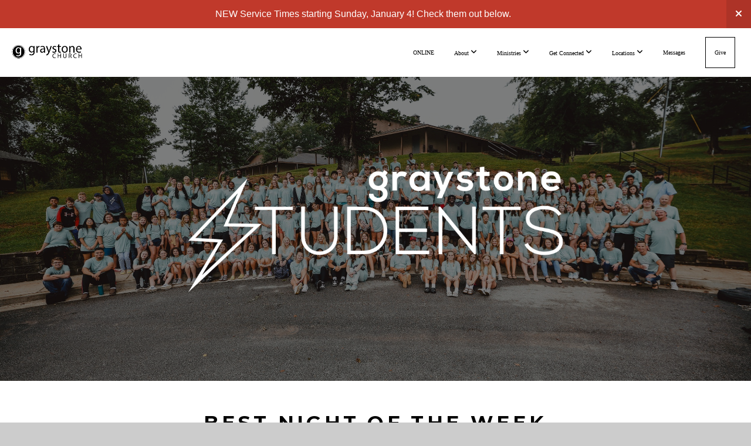

--- FILE ---
content_type: text/html; charset=UTF-8
request_url: https://www.graystonechurch.com/graystonestudents
body_size: 13687
content:
<!DOCTYPE html>
<html class="wf-loading">
	<head>
		<meta http-equiv="Content-Type" content="text/html; charset=utf-8" />
		<style type='text/css'>@font-face {
	font-family: 'MYRIADPRO-REGULAR';
	font-weight: 400;
	src: url('https://storage2.snappages.site/J7ZPD2/assets/files/MYRIADPRO-REGULAR.OTF');
}

</style><meta name="viewport" content="width=device-width, initial-scale=1.0" />
<meta name="provider" content="snappages" />
<meta http-equiv="X-UA-Compatible" content="IE=Edge"/>
    <meta name="keywords" content="Graystone Students" />
    <meta name="description" content="Graystone Students on Wednesdays and Sundays are really the best nights of the week! " />
<link rel="shortcut icon" href="https://storage2.snappages.site/J7ZPD2/assets/favicon.png">
<link rel="canonical" href="https://www.graystonechurch.com/graystonestudents" />
<title>Graystone Students | Graystone Church</title>
    <script defer src="https://ajax.googleapis.com/ajax/libs/jquery/2.1.3/jquery.min.js"></script>
<script>
	var wid=21538, pid=233546, ptype='basic', tid=25544, custom_fonts = "Lato:100,100italic,300,300italic,regular,italic,700,700italic,900,900italic|Montserrat:100,200,300,regular,500,600,700,800,900&display=swap";var page_type="page", render_url="https://site.snappages.site";</script>
<link href="https://assets2.snappages.site/global/styles/website.min.css?v=1769112211" type="text/css" rel="stylesheet" /><script defer src="https://assets2.snappages.site/global/assets/js/website.min.js?v=1769112211" type="text/javascript"></script><link class="core-style" href="https://storage2.snappages.site/J7ZPD2/assets/themes/25544/style1764691344.css" type="text/css" rel="stylesheet" />
<link href="https://site.snappages.site/assets/icons/fontawesome/webfonts/fa-brands-400.woff2" rel="preload" as="font" type="font/woff2" crossorigin="anonymous"/>
<link href="https://site.snappages.site/assets/icons/fontawesome/webfonts/fa-regular-400.woff2" rel="preload" as="font" type="font/woff2" crossorigin="anonymous"/>
<link href="https://site.snappages.site/assets/icons/fontawesome/webfonts/fa-solid-900.woff2" rel="preload" as="font" type="font/woff2" crossorigin="anonymous"/>
<link href="https://site.snappages.site/assets/icons/fontawesome/css/all.min.css" rel="stylesheet"/>
<link href="https://site.snappages.site/assets/icons/fontawesome/css/all.min.css" rel="stylesheet"/>
<noscript><link href="https://site.snappages.site/assets/icons/fontawesome/css/all.min.css" rel="stylesheet" as="style"/></noscript>
<link href="https://site.snappages.site/assets/icons/fontawesome/css/v4-shims.min.css" rel="preload" as="style" onload="this.rel='stylesheet'"/>
<noscript><link href="https://site.snappages.site/assets/icons/fontawesome/css/v4-shims.min.css" rel="stylesheet" as="style"/></noscript>
<link href="https://assets2.snappages.site/global/assets/icons/pixeden/css/pe-icon-7-stroke.min.css" rel="preload" as="style" onload="this.rel='stylesheet'"/>
<noscript><link href="https://assets2.snappages.site/global/assets/icons/pixeden/css/pe-icon-7-stroke.min.css" rel="stylesheet" as="style"/></noscript>
<link href="https://assets2.snappages.site/global/assets/icons/typicons/typicons.min.css" rel="preload" as="style" onload="this.rel='stylesheet'"/>
<noscript><link href="https://assets2.snappages.site/global/assets/icons/typicons/typicons.min.css" rel="preload" as="stylesheet"/></noscript>
<link href="https://use.typekit.net/hqk1yln.css" rel="stylesheet" />

<!-- Global site tag (gtag.js) - Google Analytics -->
<script async src="https://www.googletagmanager.com/gtag/js?id=G-F7STG7VPZ5"></script>
<script>
window.dataLayer = window.dataLayer || [];
function gtag(){dataLayer.push(arguments);}
gtag('js', new Date());
gtag('config', 'G-F7STG7VPZ5');
</script>
<script type="text/javascript">
(function(c,l,a,r,i,t,y){
c[a]=c[a]||function(){(c[a].q=c[a].q||[]).push(arguments)};
t=l.createElement(r);t.async=1;t.src="https://www.clarity.ms/tag/"+i;
y=l.getElementsByTagName(r)[0];y.parentNode.insertBefore(t,y);
})(window, document, "clarity", "script", "64pybnucdl");
</script>
<svg xmlns="https://www.w3.org/2000/svg" style="display:none;">
    <symbol id="sp-icon-amazon" viewBox="0 0 50 50">
        <g fill-rule="nonzero">
          <path id="Shape" d="M0.0909090909,38.8 C0.242409091,38.53335 0.484818182,38.51665 0.818181818,38.75 C8.39390909,43.58335 16.6363636,46 25.5454545,46 C31.4848182,46 37.3484545,44.78335 43.1363636,42.35 C43.2878636,42.28335 43.5075455,42.18335 43.7954545,42.05 C44.0833182,41.91665 44.2878636,41.81665 44.4090909,41.75 C44.8636364,41.55 45.2196818,41.65 45.4772727,42.05 C45.7348182,42.45 45.6515,42.81665 45.2272727,43.15 C44.6818182,43.58335 43.9848182,44.08335 43.1363636,44.65 C40.5302727,46.35 37.6211818,47.66665 34.4090909,48.6 C31.1969545,49.53335 28.0605909,50 25,50 C20.2727273,50 15.803,49.09165 11.5909091,47.275 C7.37877273,45.45835 3.60604545,42.9 0.272727273,39.6 C0.0909090909,39.43335 0,39.26665 0,39.1 C0,39 0.0302727273,38.9 0.0909090909,38.8 Z M13.7727273,24.55 C13.7727273,22.25 14.2878636,20.28335 15.3181818,18.65 C16.3484545,17.01665 17.7575455,15.78335 19.5454545,14.95 C21.1818182,14.18335 23.1969545,13.63335 25.5909091,13.3 C26.4090909,13.2 27.7424091,13.06665 29.5909091,12.9 L29.5909091,12.05 C29.5909091,9.91665 29.3787727,8.48335 28.9545455,7.75 C28.3181818,6.75 27.3181818,6.25 25.9545455,6.25 L25.5909091,6.25 C24.5909091,6.35 23.7272727,6.7 23,7.3 C22.2727273,7.9 21.803,8.73335 21.5909091,9.8 C21.4696818,10.46665 21.1666364,10.85 20.6818182,10.95 L15.4545455,10.25 C14.9393636,10.11665 14.6818182,9.81665 14.6818182,9.35 C14.6818182,9.25 14.6969545,9.13335 14.7272727,9 C15.2424091,6.03335 16.5075455,3.83335 18.5227273,2.4 C20.5378636,0.96665 22.8939091,0.16665 25.5909091,0 L26.7272727,0 C30.1818182,0 32.8787727,0.98335 34.8181818,2.95 C35.1223778,3.2848521 35.4034595,3.64418094 35.6590909,4.025 C35.9166364,4.40835 36.1211818,4.75 36.2727273,5.05 C36.4242273,5.35 36.5605909,5.78335 36.6818182,6.35 C36.803,6.91665 36.8939091,7.30835 36.9545455,7.525 C37.0151364,7.74165 37.0605909,8.20835 37.0909091,8.925 C37.1211818,9.64165 37.1363636,10.06665 37.1363636,10.2 L37.1363636,22.3 C37.1363636,23.16665 37.25,23.95835 37.4772727,24.675 C37.7045455,25.39165 37.9242273,25.90835 38.1363636,26.225 C38.3484545,26.54165 38.6969545,27.05 39.1818182,27.75 C39.3636364,28.05 39.4545455,28.31665 39.4545455,28.55 C39.4545455,28.81665 39.3333182,29.05 39.0909091,29.25 C36.5757273,31.65 35.2120909,32.95 35,33.15 C34.6363636,33.45 34.1969545,33.48335 33.6818182,33.25 C33.2575455,32.85 32.8863636,32.46665 32.5681818,32.1 C32.25,31.73335 32.0227273,31.46665 31.8863636,31.3 C31.75,31.13335 31.5302727,30.80835 31.2272727,30.325 C30.9242273,29.84165 30.7120909,29.51665 30.5909091,29.35 C28.8939091,31.38335 27.2272727,32.65 25.5909091,33.15 C24.5605909,33.48335 23.2878636,33.65 21.7727273,33.65 C19.4393636,33.65 17.5227273,32.85835 16.0227273,31.275 C14.5227273,29.69165 13.7727273,27.45 13.7727273,24.55 Z M21.5909091,23.55 C21.5909091,24.85 21.8863636,25.89165 22.4772727,26.675 C23.0681818,27.45835 23.8636364,27.85 24.8636364,27.85 C24.9545455,27.85 25.0833182,27.83335 25.25,27.8 C25.4166364,27.76665 25.5302727,27.75 25.5909091,27.75 C26.8636364,27.38335 27.8484545,26.48335 28.5454545,25.05 C28.8787727,24.41665 29.1287727,23.725 29.2954545,22.975 C29.4620909,22.225 29.553,21.61665 29.5681818,21.15 C29.5833182,20.68335 29.5909091,19.91665 29.5909091,18.85 L29.5909091,17.6 C27.8333182,17.6 26.5,17.73335 25.5909091,18 C22.9242273,18.83335 21.5909091,20.68335 21.5909091,23.55 Z M40.6818182,39.65 C40.7424091,39.51665 40.8333182,39.38335 40.9545455,39.25 C41.7120909,38.68335 42.4393636,38.3 43.1363636,38.1 C44.2878636,37.76665 45.4090909,37.58335 46.5,37.55 C46.803,37.51665 47.0909091,37.53335 47.3636364,37.6 C48.7272727,37.73335 49.5454545,37.98335 49.8181818,38.35 C49.9393636,38.55 50,38.85 50,39.25 L50,39.6 C50,40.76665 49.7120909,42.14165 49.1363636,43.725 C48.5605909,45.30835 47.7575455,46.58335 46.7272727,47.55 C46.5757273,47.68335 46.4393636,47.75 46.3181818,47.75 C46.2575455,47.75 46.1969545,47.73335 46.1363636,47.7 C45.9545455,47.6 45.9090909,47.41665 46,47.15 C47.1211818,44.25 47.6818182,42.23335 47.6818182,41.1 C47.6818182,40.73335 47.6211818,40.46665 47.5,40.3 C47.1969545,39.9 46.3484545,39.7 44.9545455,39.7 C44.4393636,39.7 43.8333182,39.73335 43.1363636,39.8 C42.3787727,39.9 41.6818182,40 41.0454545,40.1 C40.8636364,40.1 40.7424091,40.06665 40.6818182,40 C40.6211818,39.93335 40.6060455,39.86665 40.6363636,39.8 C40.6363636,39.76665 40.6515,39.71665 40.6818182,39.65 Z"/>
        </g>
    </symbol>
    <symbol id="sp-icon-roku" viewBox="0 0 50 50">
        <g>
          <path id="Combined-Shape" d="M8,0 L42,0 C46.418278,-8.11624501e-16 50,3.581722 50,8 L50,42 C50,46.418278 46.418278,50 42,50 L8,50 C3.581722,50 5.41083001e-16,46.418278 0,42 L0,8 C-5.41083001e-16,3.581722 3.581722,8.11624501e-16 8,0 Z M9.94591393,22.6758056 C9.94591393,23.9554559 8.93797503,25.0040346 7.705466,25.0040346 L6.5944023,25.0040346 L6.5944023,20.3268077 L7.705466,20.3268077 C8.93797503,20.3268077 9.94591393,21.3746529 9.94591393,22.6758056 Z M15,32 L11.1980679,26.5137477 C12.6117075,25.6540149 13.5405811,24.2489259 13.5405811,22.6758056 C13.5405811,20.0964239 11.1176341,18 8.14917631,18 L3,18 L3,31.9899135 L6.5944023,31.9899135 L6.5944023,27.3332264 L7.6834372,27.3332264 L10.9214498,32 L15,32 Z M19.4209982,23.6089545 C20.3760082,23.6089545 21.1686305,24.9005713 21.1686305,26.4995139 C21.1686305,28.098368 20.3760082,29.3917084 19.4209982,29.3917084 C18.4876486,29.3917084 17.6937241,28.0984122 17.6937241,26.4995139 C17.6937241,24.9006155 18.4876486,23.6089545 19.4209982,23.6089545 Z M24.8610089,26.4995139 C24.8610089,23.4472925 22.4211995,21 19.4209982,21 C16.4217953,21 14,23.4472925 14,26.4995139 C14,29.5540333 16.4217953,32 19.4209982,32 C22.4211995,32 24.8610089,29.5540333 24.8610089,26.4995139 Z M33.154894,21.2236663 L29.0835675,25.3681007 L29.0835675,21.2099662 L25.549974,21.2099662 L25.549974,31.7778363 L29.0835675,31.7778363 L29.0835675,27.4910969 L33.3340371,31.7778363 L37.7816639,31.7778363 L32.3803293,26.2779246 L36.8541742,21.7246949 L36.8541742,27.9961029 C36.8541742,30.0783079 38.0840844,31.9999116 41.1813884,31.9999116 C42.6517766,31.9999116 44.001101,31.1508546 44.6569026,30.3826285 L46.24575,31.7777921 L47,31.7777921 L47,21.2236663 L43.4663631,21.2236663 L43.4663631,28.056914 C43.0684459,28.7640196 42.5140009,29.2086122 41.657092,29.2086122 C40.7876817,29.2086122 40.3887661,28.6838515 40.3887661,27.0054037 L40.3887661,21.2236663 L33.154894,21.2236663 Z"/>
        </g>
    </symbol>
    <symbol id="sp-icon-google-play" viewBox="0 0 50 50">
	    <g fill-rule="nonzero">
	      <path id="top" d="M7.60285132,19.9078411 C12.5081466,14.9434827 20.3874745,6.92617108 24.6425662,2.55295316 L27.0855397,0.0509164969 L30.6904277,3.63645621 C32.6802444,5.62627291 34.2953157,7.30040733 34.2953157,7.35947047 C34.2953157,7.55651731 3.60386965,24.6751527 3.2296334,24.6751527 C3.01272912,24.6751527 4.70723014,22.8431772 7.60285132,19.9078411 Z" transform="matrix(1 0 0 -1 0 24.726)"/>
	            <path id="Shape" d="M0.767311609,49.8798639 C0.5901222,49.6828171 0.353869654,49.2693751 0.235234216,48.9735503 C0.0773930754,48.5794566 0.0183299389,41.3498232 0.0183299389,25.6690696 C0.0183299389,0.749517674 -0.0407331976,2.04992501 1.20010183,1.16295963 L1.83044807,0.709802806 L13.9256619,12.8050167 L26.0213849,24.9012488 L22.9088595,28.05298 C21.1950102,29.7866867 15.5804481,35.4796602 10.4394094,40.7194769 C1.61405295,49.6833262 1.06262729,50.2148945 0.767311609,49.8798639 Z" transform="matrix(1 0 0 -1 0 50.66)"/>
	            <path id="Shape" d="M32.1283096,28.868403 L28.287169,25.0272624 L31.5376782,21.7375476 C33.3304481,19.9249203 34.8864562,18.408627 34.9852342,18.3689121 C35.2214868,18.309849 45.0320774,23.6876494 45.5442974,24.1601545 C45.7413442,24.3373439 45.9974542,24.7711525 46.1155804,25.1453887 C46.450611,26.1499712 45.938391,27.0364274 44.5595723,27.8638205 C43.5748473,28.454961 37.3691446,31.9417227 36.3447047,32.4732909 C35.9893075,32.6703378 35.5560081,32.2961015 32.1283096,28.868403 Z" transform="matrix(1 0 0 -1 0 50.884)"/>
	            <path id="bottom" d="M16.1323829,37.9725051 C10.0850305,31.9643585 5.19959267,27.0392057 5.27851324,27.0392057 C5.33757637,27.0392057 5.84979633,27.2953157 6.401222,27.6104888 C7.48472505,28.2016293 28.8783096,39.9419552 31.3406314,41.2815682 C33.9210794,42.660387 34.0198574,42.1680244 30.4541752,45.7535642 C28.7204684,47.4872709 27.2627291,48.9052953 27.203666,48.9052953 C27.1446029,48.885947 22.160387,43.9806517 16.1323829,37.9725051 Z" transform="matrix(1 0 0 -1 0 75.945)"/>
	    </g>
    </symbol>
    <symbol id="sp-icon-apple" viewBox="0 0 50 50">
	    <g fill-rule="nonzero">
	      <path id="Shape" d="M33.9574406,26.5634279 C34.0276124,34.1300976 40.5866722,36.6480651 40.6593407,36.6801167 C40.6038808,36.8576056 39.6113106,40.2683744 37.2037125,43.7914576 C35.1223643,46.8374278 32.9623738,49.8720595 29.5596196,49.9349127 C26.2160702,49.9966052 25.1409344,47.9496797 21.3183084,47.9496797 C17.4968415,47.9496797 16.3023155,49.8721487 13.1372718,49.9966945 C9.85274871,50.1212403 7.35152871,46.7030612 5.25306112,43.668251 C0.964911488,37.4606036 -2.31212183,26.1269374 2.08810657,18.476523 C4.27404374,14.6772963 8.18048359,12.2714647 12.420574,12.2097721 C15.6458924,12.1481688 18.6901193,14.3824933 20.6618852,14.3824933 C22.6324029,14.3824933 26.3318047,11.6955185 30.2209468,12.0901367 C31.8490759,12.1579896 36.4193394,12.748667 39.353895,17.0498265 C39.1174329,17.1966031 33.9007325,20.2374843 33.9574406,26.5634279 M27.6736291,7.98325071 C29.4174035,5.86972218 30.5910653,2.92749548 30.2708784,0 C27.7573538,0.101154388 24.7179418,1.67712725 22.9150518,3.78949514 C21.2993165,5.66009243 19.8842887,8.65410161 20.2660876,11.5236543 C23.0677001,11.7406943 25.9297656,10.0981184 27.6736291,7.98325071"/>
	    </g>
    </symbol>
    <symbol id="sp-icon-windows" viewBox="0 0 50 50">
	    <g fill-rule="nonzero">
	      <path id="Shape" d="M0,7.0733463 L20.3540856,4.30155642 L20.3628405,23.9346304 L0.0184824903,24.0503891 L0,7.07354086 L0,7.0733463 Z M20.344358,26.1964981 L20.3599222,45.8466926 L0.0157587549,43.0496109 L0.0145914397,26.064786 L20.3441634,26.1964981 L20.344358,26.1964981 Z M22.8116732,3.93871595 L49.7992218,0 L49.7992218,23.6848249 L22.8116732,23.8988327 L22.8116732,3.93891051 L22.8116732,3.93871595 Z M49.8054475,26.381323 L49.7990272,49.9593385 L22.8114786,46.1503891 L22.7737354,26.3371595 L49.8054475,26.381323 Z"/>
	    </g>
    </symbol>
</svg>

	</head>
	<body>
		<div id="sp-wrapper">
			<header id="sp-header">
				<div id="sp-bar"><div id="sp-bar-text"><span></span></div><div id="sp-bar-social" class="sp-social-holder" data-style="icons" data-shape="circle"><a class="facebook" href="" target="_blank" data-type="facebook"><i class="fa fa-fw fa-facebook"></i></a><a class="twitter" href="" target="_blank" data-type="twitter"><i class="fa fa-fw fa-twitter"></i></a><a class="pinterest" href="" target="_blank" data-type="pinterest"><i class="fa fa-fw fa-pinterest"></i></a><a class="instagram" href="" target="_blank" data-type="instagram"><i class="fa fa-fw fa-instagram"></i></a></div></div>
				<div id="sp-logo"><a href="/home" target="_self"><img src="https://storage2.snappages.site/J7ZPD2/assets/images/1946604_1918x534_500.png" width="130px"/></a></div>
				<div id="sp-nav"><nav id="sp-nav-links"><ul><li style="z-index:1250;" id="nav_home" data-type="basic"><a href="/" target="_self"><span></span>Home&nbsp;<i class="fa fa-angle-down" style="font-size:12px;vertical-align:10%;"></i></a><ul class="sp-second-nav"><li id="nav_watch-graystone-live"><a href="https://graystonechurch.online.church/" target="_blank"><span></span>Watch Graystone LIVE</a></li></ul></li><li style="z-index:1249;" id="nav_marquee-online-marquee" data-type="link"><a href="https://graystonechurch.online.church" target="null"><span></span></marquee>ONLINE</marquee></a></li><li style="z-index:1248;" id="nav_about" data-type="folder"><a href="/about" target="_self"><span></span>About&nbsp;<i class="fa fa-angle-down" style="font-size:12px;vertical-align:10%;"></i></a><ul class="sp-second-nav"><li id="nav_aboutus"><a href="/aboutus" target="_self"><span></span>Values &amp; Beliefs</a></li><li id="nav_whattoexpect"><a href="/whattoexpect" target="_self"><span></span>What To Expect</a></li><li id="nav_meetourteam"><a href="/meetourteam" target="_self"><span></span>Meet Our Team</a></li><li id="nav_ourpastor"><a href="/ourpastor" target="_self"><span></span>Our Pastor</a></li><li id="nav_greecetrip"><a href="/greecetrip" target="_self"><span></span>Greece Trip 2026</a></li></ul></li><li style="z-index:1247;" id="nav_ministries" data-type="folder"><a href="/ministries" target="_self"><span></span>Ministries&nbsp;<i class="fa fa-angle-down" style="font-size:12px;vertical-align:10%;"></i></a><ul class="sp-second-nav"><li id="nav_gkids"><a href="/gkids" target="_self"><span></span>gKids</a></li><li id="nav_graystonestudents"><a href="/graystonestudents" target="_self"><span></span>Graystone Students</a></li><li id="nav_celebraterecovery"><a href="/celebraterecovery" target="_self"><span></span>Celebrate Recovery &amp; The Landing</a></li><li id="nav_missions"><a href="/missions" target="_self"><span></span>Graystone GO | Missions &amp; Local Outreach</a></li><li id="nav_womensministry"><a href="/womensministry" target="_self"><span></span>Women's Ministry</a></li><li id="nav_mensministry"><a href="/mensministry" target="_self"><span></span>Men's Ministry</a></li><li id="nav_youngadults"><a href="/youngadults" target="_self"><span></span>Young Adults</a></li></ul></li><li style="z-index:1246;" id="nav_getconnected" data-type="folder"><a href="/getconnected" target="_self"><span></span>Get Connected&nbsp;<i class="fa fa-angle-down" style="font-size:12px;vertical-align:10%;"></i></a><ul class="sp-second-nav"><li id="nav_communication-card"><a href="/communication-card" target="_self"><span></span>Communication Card</a></li><li id="nav_smallgroups"><a href="/smallgroups" target="_self"><span></span>Small Groups </a></li><li id="nav_serve"><a href="/serve" target="_self"><span></span>Serve</a></li><li id="nav_baptism"><a href="/baptism" target="_self"><span></span>Baptism</a></li><li id="nav_membershipclass"><a href="/membershipclass" target="_self"><span></span>Membership Class</a></li><li id="nav_resources"><a href="/resources" target="_self"><span></span>Resources</a></li></ul></li><li style="z-index:1245;" id="nav_locations" data-type="folder"><a href="/locations" target="_self"><span></span>Locations&nbsp;<i class="fa fa-angle-down" style="font-size:12px;vertical-align:10%;"></i></a><ul class="sp-second-nav"><li id="nav_loganville"><a href="/loganville" target="_self"><span></span>Loganville Campus</a></li><li id="nav_monroe"><a href="/monroe" target="_self"><span></span>Monroe Campus</a></li><li id="nav_oconee"><a href="/oconee" target="_self"><span></span>Oconee Campus</a></li></ul></li><li style="z-index:1244;" id="nav_messages" data-type="basic"><a href="/messages" target="_self"><span></span>Messages </a></li><li style="z-index:1243;" id="nav_give" data-type="basic"><a href="/give" target="_self"><span></span>Give</a></li></ul></nav></div><div id="sp-nav-button"></div>
			</header>
			<main id="sp-content">
				<section class="sp-section sp-scheme-1" data-index="" data-scheme="1"><div class="sp-section-slide" data-background="%7B%22type%22%3A%22image%22%2C%22src%22%3A%22https%3A%5C%2F%5C%2Fstorage2.snappages.site%5C%2FJ7ZPD2%5C%2Fassets%5C%2Fimages%5C%2F12779261_8192x5464_2500.jpeg%22%2C%22size%22%3A%22cover%22%2C%22position%22%3A%2250%25+50%25%22%2C%22repeat%22%3A%22no-repeat%22%2C%22attachment%22%3A%22scroll%22%2C%22tint%22%3A%22rgba%280%2C0%2C0%2C.5%29%22%7D" data-tint="rgba(0,0,0,.5)"  data-label="Main" ><div class="sp-section-content"  style="padding-top:130px;padding-bottom:130px;"><div class="sp-grid sp-col sp-col-24"><div class="sp-block sp-image-block " data-type="image" data-id="024fbd76-bbea-4ddf-a5e6-ada1b8879789" style="text-align:center;padding-top:0px;padding-bottom:0px;padding-left:0px;padding-right:0px;"><div class="sp-block-content"  style="max-width:680px;"><div class="sp-image-holder" style="background-image:url(https://storage2.snappages.site/J7ZPD2/assets/images/1947183_2098x798_500.png);"  data-source="J7ZPD2/assets/images/1947183_2098x798_2500.png" data-fill="true" data-alt="Graystone Students"><img src="https://storage2.snappages.site/J7ZPD2/assets/images/1947183_2098x798_500.png" class="fill" alt="Graystone Students" /><div class="sp-image-title"></div><div class="sp-image-caption"></div></div></div></div></div></div></div></section><section class="sp-section sp-scheme-0" data-index="" data-scheme="0"><div class="sp-section-slide"  data-label="Main" ><div class="sp-section-content"  style="padding-top:20px;padding-bottom:20px;"><div class="sp-grid sp-col sp-col-24"><div class="sp-block sp-spacer-block " data-type="spacer" data-id="808801e8-7367-4698-b1fd-6a76aa119c25" style="text-align:center;"><div class="sp-block-content"  style=""><div class="spacer-holder" data-height="30" style="height:30px;"></div></div></div><div class="sp-block sp-heading-block " data-type="heading" data-id="fb39dac8-2d61-4ff3-81e8-b1f8320a781d" style="text-align:center;"><div class="sp-block-content"  style=""><span class='h2' ><h2 >Best night of the week</h2></span></div></div><div class="sp-block sp-text-block " data-type="text" data-id="166e52ac-9635-4890-94ea-e65ed3f7b9e4" style="text-align:center;"><div class="sp-block-content"  style="max-width:800px;">You Made It! We are excited to have you be a part of our Wednesday and Sunday night community. To us, this really is the Best Night Of The Week! Simply put: we love Jesus and we love you! In life, people have let us down. But thankfully, God has provided the right individuals to care about our well being. This is why we go out of our way to provide a fun, engaging, memorable &amp; inspiring experience just for you. Our home is your home. Welcome!</div></div><div class="sp-block sp-button-block " data-type="button" data-id="a8d59c88-82b0-4834-88d1-8523bf71fb8b" style="text-align:center;"><div class="sp-block-content"  style=""><span class="text-reset"><a class="sp-button fill solid" href="/studentscalendar" target="_self"  data-label="students calendar" data-style="solid" data-color="rgba(52, 152, 219, .48)" style="background-color:rgba(52, 152, 219, .48) !important;">students calendar</a></span></div></div></div></div></div></section><section class="sp-section sp-scheme-0" data-index="" data-scheme="0"><div class="sp-section-slide"  data-label="Main" ><div class="sp-section-content"  style="padding-top:20px;padding-bottom:20px;"><div class="sp-grid sp-col sp-col-24"><div class="sp-row"><div class="sp-col sp-col-8"><div class="sp-block sp-image-block " data-type="image" data-id="353e1d7f-6d06-4af7-84a2-901feaa33f42" style=""><div class="sp-block-content"  style=""><div class="sp-image-holder" style="background-image:url(https://storage2.snappages.site/J7ZPD2/assets/images/18143411_4096x2732_500.jpg);"  data-source="J7ZPD2/assets/images/18143411_4096x2732_2500.jpg" data-zoom="false" data-fill="true" data-alt="Graystone Students at Graystone Ozora" data-ratio="four-three"><img src="https://storage2.snappages.site/J7ZPD2/assets/images/18143411_4096x2732_500.jpg" class="fill" alt="Graystone Students at Graystone Ozora" /><div class="sp-image-title"></div><div class="sp-image-caption"></div></div></div></div><div class="sp-block sp-button-block " data-type="button" data-id="b0e22ffd-e909-4d18-a91c-49c17a4681b7" style="text-align:center;padding-top:0px;padding-bottom:0px;"><div class="sp-block-content"  style=""><span class="text-reset"><a class="sp-button" href="/studentsozora" target="_self"  data-label="Loganville Campus" style="">Loganville Campus</a></span></div></div><div class="sp-block sp-text-block " data-type="text" data-id="58543e91-9616-4058-a16e-f81e68cfbc1a" style="text-align:center;"><div class="sp-block-content"  style="">MIDDLE + HIGH SCHOOL: Wednesdays 6:30-8pm<br>SERVICES: Sundays 8:30am, 10am, 11:30am</div></div><div class="sp-block sp-spacer-block " data-type="spacer" data-id="74b73af8-91b2-4dcb-8c9a-231c1370a335" style=""><div class="sp-block-content"  style=""><div class="spacer-holder" data-height="30" style="height:30px;"></div></div></div></div><div class="sp-col sp-col-8"><div class="sp-block sp-image-block " data-type="image" data-id="15a43d2a-dd6a-4737-bf8a-f5282e3d103d" style=""><div class="sp-block-content"  style=""><div class="sp-image-holder" style="background-image:url(https://storage2.snappages.site/J7ZPD2/assets/images/18116227_4000x2667_500.jpg);"  data-source="J7ZPD2/assets/images/18116227_4000x2667_2500.jpg" data-zoom="false" data-fill="true" data-alt="Graystone Students at Graystone Walton" data-ratio="four-three"><img src="https://storage2.snappages.site/J7ZPD2/assets/images/18116227_4000x2667_500.jpg" class="fill" alt="Graystone Students at Graystone Walton" /><div class="sp-image-title"></div><div class="sp-image-caption"></div></div></div></div><div class="sp-block sp-button-block " data-type="button" data-id="c03a8553-053c-4f2c-972a-6beb4126a2ff" style="text-align:center;padding-top:0px;padding-bottom:0px;"><div class="sp-block-content"  style=""><span class="text-reset"><a class="sp-button" href="/studentswalton" target="_self"  data-label="Monroe Campus" style="">Monroe Campus</a></span></div></div><div class="sp-block sp-text-block " data-type="text" data-id="c5e9e961-0d90-4ce6-bfb5-ac33501722b7" style="text-align:center;"><div class="sp-block-content"  style="">MIDDLE + HIGH SCHOOL: Sundays 6-8pm<br>SERVICES: Sundays 9:30am &amp; 11:00am</div></div><div class="sp-block sp-spacer-block " data-type="spacer" data-id="2f567135-d75e-49ee-ac47-04e147670cd8" style=""><div class="sp-block-content"  style=""><div class="spacer-holder" data-height="30" style="height:30px;"></div></div></div></div><div class="sp-col sp-col-8"><div class="sp-block sp-image-block " data-type="image" data-id="7133aaf8-8617-4571-9b94-c5e0216af215" style=""><div class="sp-block-content"  style=""><div class="sp-image-holder" style="background-image:url(https://storage2.snappages.site/J7ZPD2/assets/images/12779297_6720x4480_500.jpg);"  data-source="J7ZPD2/assets/images/12779297_6720x4480_2500.jpg" data-zoom="false" data-fill="true" data-alt="Graystone Students at Graystone Oconee" data-ratio="four-three"><img src="https://storage2.snappages.site/J7ZPD2/assets/images/12779297_6720x4480_500.jpg" class="fill" alt="Graystone Students at Graystone Oconee" /><div class="sp-image-title"></div><div class="sp-image-caption"></div></div></div></div><div class="sp-block sp-button-block " data-type="button" data-id="3da301dd-b02d-4b88-902f-960abba11791" style="text-align:center;padding-top:0px;padding-bottom:0px;"><div class="sp-block-content"  style=""><span class="text-reset"><a class="sp-button" href="/studentsoconee" target="_self"  data-label="Oconee Campus" style="">Oconee Campus</a></span></div></div><div class="sp-block sp-text-block " data-type="text" data-id="2a29206f-a92a-443b-91df-3c51c337fa74" style="text-align:center;"><div class="sp-block-content"  style="">MIDDLE + HIGH SCHOOL: Sundays 7-8:30pm<br>SERVICE: Sundays 10:30am</div></div><div class="sp-block sp-spacer-block " data-type="spacer" data-id="a77e8000-e8a9-4315-bc15-77a415299763" style=""><div class="sp-block-content"  style=""><div class="spacer-holder" data-height="30" style="height:30px;"></div></div></div></div></div></div></div></div></section><section class="sp-section sp-scheme-0" data-index="" data-scheme="0"><div class="sp-section-slide"  data-label="Main" ><div class="sp-section-content"  style="padding-top:25px;padding-bottom:25px;"><div class="sp-grid sp-col sp-col-24"><div class="sp-block sp-heading-block  sp-scheme-2" data-type="heading" data-id="d873d44d-596a-44cb-8f49-4cf1129c8cb1" style="text-align:center;"><div class="sp-block-content"  style=""><span class='h2' ><h2 >surge 2026</h2></span></div></div><div class="sp-row"><div class="sp-col sp-col-12"><div class="sp-block sp-image-block " data-type="image" data-id="0a4995b7-0b55-46ce-9973-036a8f0e1c57" style="text-align:center;"><div class="sp-block-content"  style="max-width:550px;"><a href="/camp" target="_self"><div class="sp-image-holder link" style="background-image:url(https://storage2.snappages.site/J7ZPD2/assets/images/22020230_8000x4500_500.jpg);"  data-source="J7ZPD2/assets/images/22020230_8000x4500_2500.jpg" data-url="/camp" data-target="_self" data-fill="true"><img src="https://storage2.snappages.site/J7ZPD2/assets/images/22020230_8000x4500_500.jpg" class="fill" alt="" /><div class="sp-image-title"></div><div class="sp-image-caption"></div></div></a></div></div></div><div class="sp-col sp-col-12"><div class="sp-block sp-text-block " data-type="text" data-id="ca568684-2244-4e3e-abc6-806d000263de" style="text-align:center;"><div class="sp-block-content"  style=""><b>For:</b> 6th-12th grade<br><b>Date:</b> March 6-8, 2026<br><b>Cost:</b>&nbsp;$65 thru Jan 28 // $85 thru March 1<br><b>Location:&nbsp;</b>Graystone Loganville</div></div><div class="sp-row"><div class="sp-col sp-col-4"><div class="sp-block sp-button-block " data-type="button" data-id="b64e34b9-fb3f-498e-9b33-b38dacaa5655" style="text-align:center;"><div class="sp-block-content"  style=""><span class="text-reset"><a class="sp-button" href="https://graystonechurch.fellowshiponego.com/external/form/5a7c415a-112c-4f37-8404-cf46caa97243" target="_blank"  data-label="Loganville" style="">Loganville</a></span></div></div></div><div class="sp-col sp-col-4"><div class="sp-block sp-button-block " data-type="button" data-id="0af8b5e0-ca21-455c-b531-a02fca786b9b" style="text-align:center;"><div class="sp-block-content"  style=""><span class="text-reset"><a class="sp-button" href="https://graystonechurch.fellowshiponego.com/external/form/d89d05f1-58c4-4205-87a8-840fff91f291" target="_blank"  data-label="monroe" style="">monroe</a></span></div></div></div><div class="sp-col sp-col-4"><div class="sp-block sp-button-block " data-type="button" data-id="520763d1-487c-45d8-b518-658723527767" style="text-align:center;"><div class="sp-block-content"  style=""><span class="text-reset"><a class="sp-button" href="https://graystonechurch.fellowshiponego.com/external/form/fe4cced0-302b-4f0a-a098-f0cf2a33b5ad" target="_blank"  data-label="oconee" style="">oconee</a></span></div></div></div></div><div class="sp-block sp-spacer-block " data-type="spacer" data-id="1eba1e32-153d-47a7-8f02-e01801cdc950" style=""><div class="sp-block-content"  style=""><div class="spacer-holder" data-height="12" style="height:12px;"></div></div></div><div class="sp-block sp-spacer-block " data-type="spacer" data-id="16b19c4e-2819-43a7-b5c5-826be630da15" style=""><div class="sp-block-content"  style=""><div class="spacer-holder" data-height="30" style="height:30px;"></div></div></div></div></div></div></div></div></section><section class="sp-section sp-scheme-0" data-index="" data-scheme="0"><div class="sp-section-slide"  data-label="Main" ><div class="sp-section-content"  style="padding-top:25px;padding-bottom:25px;"><div class="sp-grid sp-col sp-col-24"><div class="sp-block sp-heading-block  sp-scheme-2" data-type="heading" data-id="71928809-0056-49eb-9317-cfb0387f6599" style="text-align:center;"><div class="sp-block-content"  style=""><span class='h2' ><h2 >MFUGE Camp 2026</h2></span></div></div><div class="sp-row"><div class="sp-col sp-col-12"><div class="sp-block sp-image-block " data-type="image" data-id="511a5731-cac3-4c49-af7c-c7173b304637" style="text-align:center;"><div class="sp-block-content"  style="max-width:550px;"><a href="/camp" target="_self"><div class="sp-image-holder link" style="background-image:url(https://storage2.snappages.site/J7ZPD2/assets/images/20490025_8001x4501_500.jpeg);"  data-source="J7ZPD2/assets/images/20490025_8001x4501_2500.jpeg" data-url="/camp" data-target="_self" data-fill="true"><img src="https://storage2.snappages.site/J7ZPD2/assets/images/20490025_8001x4501_500.jpeg" class="fill" alt="" /><div class="sp-image-title"></div><div class="sp-image-caption"></div></div></a></div></div></div><div class="sp-col sp-col-12"><div class="sp-block sp-text-block " data-type="text" data-id="1f28af08-e6b0-4b6d-b260-de4fd8b2e4e5" style="text-align:center;"><div class="sp-block-content"  style=""><b>For:</b> completed 6th-12th grade<br><b>Date:</b>&nbsp;June 23-27, 2026<br><b>Location:</b> Ridgecrest, NC<br><b>Cost:&nbsp;</b>$425 // <i>$50 deposit due upon registration</i></div></div><div class="sp-row"><div class="sp-col sp-col-4"><div class="sp-block sp-button-block " data-type="button" data-id="2009fd4e-88ac-4c67-bb8b-25cc9bcefae1" style="text-align:center;"><div class="sp-block-content"  style=""><span class="text-reset"><a class="sp-button" href="https://graystonechurch.fellowshiponego.com/external/form/a0153eee-177b-4d5e-b1dd-86de3eac44cc" target="_blank"  data-label="Loganville" style="">Loganville</a></span></div></div></div><div class="sp-col sp-col-4"><div class="sp-block sp-button-block " data-type="button" data-id="3d940e59-ba90-4893-a399-0a5f512c4271" style="text-align:center;"><div class="sp-block-content"  style=""><span class="text-reset"><a class="sp-button" href="https://graystonechurch.fellowshiponego.com/external/form/83b7aa0b-6156-4df2-8977-066a19d5431f" target="_blank"  data-label="monroe" style="">monroe</a></span></div></div></div><div class="sp-col sp-col-4"><div class="sp-block sp-button-block " data-type="button" data-id="46e5100b-9c64-4278-ac18-0a7c37794cbe" style="text-align:center;"><div class="sp-block-content"  style=""><span class="text-reset"><a class="sp-button" href="https://graystonechurch.fellowshiponego.com/external/form/927b9fd8-87cc-4363-8d36-88d7b0a462fa" target="_blank"  data-label="oconee" style="">oconee</a></span></div></div></div></div><div class="sp-block sp-spacer-block " data-type="spacer" data-id="e98d1280-1147-4bfe-8483-8357b05c8ee0" style=""><div class="sp-block-content"  style=""><div class="spacer-holder" data-height="12" style="height:12px;"></div></div></div><div class="sp-block sp-text-block " data-type="text" data-id="a8cc1e5a-2dc7-4ef3-a642-c689744a5b5d" style="text-align:center;padding-top:0px;padding-bottom:0px;"><div class="sp-block-content"  style=""><b>Click the button help a student go to Camp</b></div></div><div class="sp-block sp-button-block " data-type="button" data-id="74252c41-7023-4b80-b6a8-c2781a93db4f" style="text-align:center;"><div class="sp-block-content"  style=""><span class="text-reset"><a class="sp-button" href="https://graystonechurch.fellowshiponego.com/external/form/58bbfe98-8050-4c29-a9f5-29f81a5197b8" target="_blank"  data-label="Sponsor a student" style="">Sponsor a student</a></span></div></div><div class="sp-block sp-spacer-block " data-type="spacer" data-id="bdf15eed-9443-45bd-80ea-b4188c4cedc5" style=""><div class="sp-block-content"  style=""><div class="spacer-holder" data-height="30" style="height:30px;"></div></div></div></div></div></div></div></div></section><section class="sp-section sp-scheme-1" data-index="" data-scheme="1"><div class="sp-section-slide" data-background="%7B%22type%22%3A%22image%22%2C%22src%22%3A%22https%3A%5C%2F%5C%2Fstorage2.snappages.site%5C%2FJ7ZPD2%5C%2Fassets%5C%2Fimages%5C%2F12779292_6720x4480_2500.jpg%22%2C%22size%22%3A%22cover%22%2C%22position%22%3A%2250%25+50%25%22%2C%22repeat%22%3A%22no-repeat%22%2C%22attachment%22%3A%22parallax%22%2C%22tint%22%3A%22rgba%28149%2C+165%2C+166%2C+.23%29%22%7D" data-tint="rgba(149, 165, 166, .23)"  data-label="Main" ><div class="sp-section-content"  style="padding-top:155px;padding-bottom:155px;"><div class="sp-grid sp-col sp-col-24"><div class="sp-block sp-heading-block " data-type="heading" data-id="7ec82b5f-1a37-4498-bd2b-3c17c38ba1ef" style="text-align:center;"><div class="sp-block-content"  style=""><span class='h2'  data-color="#ffffff" data-size="4.6em"><h2  style='font-size:4.6em;color:#ffffff;'>Small Groups</h2></span></div></div><div class="sp-block sp-heading-block " data-type="heading" data-id="fa746689-fb4a-4c5a-9e77-af73ddc911fa" style="text-align:center;"><div class="sp-block-content"  style=""><span class='h3'  data-color="#ffffff"><h3  style='color:#ffffff;'><b>Get Connected. Go Deeper.</b></h3></span></div></div><div class="sp-block sp-divider-block " data-type="divider" data-id="0a1b73a5-a1f9-4e65-b68c-9a43dbdea1bb" style="text-align:center;"><div class="sp-block-content"  style="max-width:100px;"><div class="sp-divider-holder"></div></div></div><div class="sp-block sp-text-block " data-type="text" data-id="ee086c90-a1e5-4fb7-9f80-eb59c0b7af71" style="text-align:center;"><div class="sp-block-content"  style="max-width:750px;"><b>Student ministry consists of groups are where we ask questions, help each other, and work through what God is doing in our lives . &nbsp;No matter where you're from or who you are, we have a group for you! Contact us to get you connected.</b></div></div></div></div></div></section><section class="sp-section sp-scheme-0" data-index="" data-scheme="0"><div class="sp-section-slide"  data-label="Main" ><div class="sp-section-content"  style="padding-top:70px;padding-bottom:70px;"><div class="sp-grid sp-col sp-col-24"><div class="sp-block sp-heading-block " data-type="heading" data-id="183e1b94-c825-4b6f-8f29-02d24649f378" style="text-align:center;"><div class="sp-block-content"  style=""><span class='h2' ><h2 >Visit Us</h2></span></div></div><div class="sp-row"><div class="sp-col sp-col-8"><div class="sp-block sp-text-block " data-type="text" data-id="5df74268-7255-4cff-8cb5-7180fb77fb7c" style="text-align:center;"><div class="sp-block-content"  style=""><b>Loganville Campus</b></div></div><div class="sp-block sp-map-block " data-type="map" data-id="bdeb42f4-cec7-485c-ba9e-a8b90605a7b3" style="text-align:center;padding-top:0px;padding-bottom:0px;"><div class="sp-block-content"  style=""><div class="map-holder" style="height:300px;"  data-latlng="33.885338,-83.86854" data-markerlatlng="33.885338,-83.86854" data-zoom="16" data-address="1551 Ozora Road, Loganville, GA 30052"></div></div></div></div><div class="sp-col sp-col-8"><div class="sp-block sp-text-block " data-type="text" data-id="cd725fdb-ee3d-4e7f-ad70-2b28d01641e3" style="text-align:center;"><div class="sp-block-content"  style=""><b>Monroe Campus</b></div></div><div class="sp-block sp-map-block " data-type="map" data-id="58766a66-ae0c-47e4-9f86-a0986ac42797" style="text-align:center;padding-top:0px;padding-bottom:0px;"><div class="sp-block-content"  style=""><div class="map-holder" style="height:300px;"  data-latlng="33.808902,-83.725172" data-markerlatlng="33.808902,-83.725172" data-zoom="16" data-address="723 North Broad Street, Monroe, GA 30656"></div></div></div></div><div class="sp-col sp-col-8"><div class="sp-block sp-text-block " data-type="text" data-id="d86adb67-dfd6-4148-8597-12920e127449" style="text-align:center;"><div class="sp-block-content"  style=""><b>Oconee Campus</b></div></div><div class="sp-block sp-map-block " data-type="map" data-id="919c71d9-67df-4ab0-b2fb-91ff0d2ed758" style="text-align:center;padding-top:0px;padding-bottom:0px;"><div class="sp-block-content"  style=""><div class="map-holder" style="height:300px;"  data-latlng="33.912543,-83.510045" data-markerlatlng="33.912543,-83.510045" data-zoom="16" data-address="1275 Lenru Rd, Bogart, GA 30622"></div></div></div></div></div></div></div></div></section><section class="sp-section sp-scheme-0" data-index="" data-scheme="0"><div class="sp-section-slide" data-background-color="rgba(127, 140, 141, .27)"  data-label="Main" ><div class="sp-section-content"  style="padding-top:20px;padding-bottom:20px;"><div class="sp-grid sp-col sp-col-24"><div class="sp-block sp-spacer-block " data-type="spacer" data-id="d25c50ab-f830-4c34-b23e-cced5a8cd07d" style="text-align:center;"><div class="sp-block-content"  style=""><div class="spacer-holder" data-height="30" style="height:30px;"></div></div></div><div class="sp-block sp-heading-block " data-type="heading" data-id="e844d3f4-105b-48c8-9369-0e7d0c502cc5" style="text-align:center;"><div class="sp-block-content"  style=""><span class='h2' ><h2 >Meet our team</h2></span></div></div><div class="sp-block sp-divider-block " data-type="divider" data-id="5c0cb94e-2213-43f9-b8a2-6052f4d02e3a" style="text-align:center;padding-top:15px;padding-bottom:15px;"><div class="sp-block-content"  style="max-width:50px;"><div class="sp-divider-holder"></div></div></div><div class="sp-row"><div class="sp-col sp-col-8"><div class="sp-block sp-image-block " data-type="image" data-id="44d0bd11-e751-4375-9109-ff7a1d643e54" style="text-align:center;padding-left:50px;padding-right:50px;"><div class="sp-block-content"  style="max-width:150px;"><div class="sp-image-holder" style="background-image:url(https://storage2.snappages.site/J7ZPD2/assets/images/16530489_3827x3827_500.jpg);"  data-source="J7ZPD2/assets/images/16530489_3827x3827_2500.jpg" data-shape="ellipse" data-zoom="false" data-fill="true" data-alt="Spencer Melton" data-ratio="square" data-pos="top-center"><img src="https://storage2.snappages.site/J7ZPD2/assets/images/16530489_3827x3827_500.jpg" class="fill" alt="Spencer Melton" /><div class="sp-image-title"></div><div class="sp-image-caption"></div></div></div></div><div class="sp-block sp-heading-block " data-type="heading" data-id="1152db26-4337-4f37-ac7c-9962559f8d1a" style="text-align:center;padding-top:0px;padding-bottom:0px;"><div class="sp-block-content"  style=""><span class='h3' ><h3 >Spencer Melton</h3></span></div></div><div class="sp-block sp-text-block " data-type="text" data-id="e00cf0f1-9a94-4561-8af2-55faa98f3330" style="text-align:center;padding-top:0px;padding-bottom:0px;"><div class="sp-block-content"  style=""><b>NextGen Pastor</b></div></div><div class="sp-block sp-text-block " data-type="text" data-id="b2355e21-3da9-4c11-bb50-c8fd85c79b12" style="text-align:center;padding-top:5px;padding-bottom:5px;padding-left:25px;padding-right:25px;"><div class="sp-block-content"  style="max-width:400px;">Showing students why Jesus is better! &nbsp;Be real, relational, and relevant in the process and their faith will be their own. &nbsp;I love spending time with my kids, traveling, the outdoors, video games, and any chance to be creative.</div></div><div class="sp-block sp-social-block " data-type="social" data-id="ab9077dd-1723-421d-9803-d3740babfaeb" style="text-align:center;"><div class="sp-block-content"  style=""><div class="sp-social-holder" style="font-size:25px;margin-top:-5px;"  data-style="icons" data-shape="square"><a class="instagram" href="https://www.instagram.com/smelton21" target="_blank" style="margin-right:5px;margin-top:5px;"><i class="fa fa-fw fa-instagram"></i></a><a class="facebook" href="https://www.facebook.com/spencer.melton.7" target="_blank" style="margin-right:5px;margin-top:5px;"><i class="fa fa-fw fa-facebook"></i></a><a class="envelope-o" href="mailto:spencer@graystonechurch.com" target="_blank" style="margin-right:5px;margin-top:5px;"><i class="fa fa-fw fa-envelope-o"></i></a></div></div></div></div><div class="sp-col sp-col-8"><div class="sp-block sp-image-block " data-type="image" data-id="5ab4e8c4-cade-47bf-bb83-65805aab20e9" style="text-align:center;padding-left:50px;padding-right:50px;"><div class="sp-block-content"  style="max-width:150px;"><div class="sp-image-holder" style="background-image:url(https://storage2.snappages.site/J7ZPD2/assets/images/16530554_3827x3827_500.jpg);"  data-source="J7ZPD2/assets/images/16530554_3827x3827_2500.jpg" data-shape="ellipse" data-zoom="false" data-fill="true" data-alt="Colton Lublink" data-ratio="square" data-pos="top-center"><img src="https://storage2.snappages.site/J7ZPD2/assets/images/16530554_3827x3827_500.jpg" class="fill" alt="Colton Lublink" /><div class="sp-image-title"></div><div class="sp-image-caption"></div></div></div></div><div class="sp-block sp-heading-block " data-type="heading" data-id="0eb96826-098f-4dc3-bf3d-b1a12ca8c592" style="text-align:center;padding-top:0px;padding-bottom:0px;"><div class="sp-block-content"  style=""><span class='h3' ><h3 >Chance Weaver</h3></span></div></div><div class="sp-block sp-text-block " data-type="text" data-id="96677e62-967c-450b-8f0f-613d16968885" style="text-align:center;padding-top:0px;padding-bottom:0px;"><div class="sp-block-content"  style=""><b>Monroe Campus</b><br><b>Student Pastor</b></div></div><div class="sp-block sp-text-block " data-type="text" data-id="5e07c41e-9cd7-4284-b96d-67ccb6022fb2" style="text-align:center;padding-top:5px;padding-bottom:5px;padding-left:25px;padding-right:25px;"><div class="sp-block-content"  style="max-width:400px;">Students are the future! My biggest life influencers were those in my youth group and the leaders. I hope that one day our students say the same about me. Fun facts: I had a career working in zoos for 7 years, and I have the scars to prove it! I'm also a history nut.</div></div><div class="sp-block sp-social-block " data-type="social" data-id="84260b19-dd85-4b27-8244-7ec67f4c76ab" style="text-align:center;"><div class="sp-block-content"  style=""><div class="sp-social-holder" style="font-size:25px;margin-top:-5px;"  data-style="icons" data-shape="square"><a class="instagram" href="https://www.instagram.com/chanzwevr/" target="_blank" style="margin-right:5px;margin-top:5px;"><i class="fa fa-fw fa-instagram"></i></a><a class="facebook" href="https://www.facebook.com/chance.weaver.180" target="_blank" style="margin-right:5px;margin-top:5px;"><i class="fa fa-fw fa-facebook"></i></a><a class="envelope-o" href="mailto:chance@graystonechurch.com" target="_blank" style="margin-right:5px;margin-top:5px;"><i class="fa fa-fw fa-envelope-o"></i></a></div></div></div></div><div class="sp-col sp-col-8"><div class="sp-block sp-icon-block " data-type="icon" data-id="c0df5092-a96d-4ff3-9ca0-13265050482a" style="text-align:center;"><div class="sp-block-content"  style=""><div class="sp-icon-holder" style="font-size:150px;"  data-group="fontawesome" data-icon="user" data-size="150px"><i class="fa fa-user fa-fw"></i></div></div></div><div class="sp-block sp-heading-block " data-type="heading" data-id="96c349bf-d06a-41db-8d1d-a1b52059a016" style="text-align:center;padding-top:0px;padding-bottom:0px;"><div class="sp-block-content"  style=""><span class='h3' ><h3 >Ian Cornelius</h3></span></div></div><div class="sp-block sp-text-block " data-type="text" data-id="b714f7b2-a16c-4219-bfe8-d84819a6701b" style="text-align:center;padding-top:0px;padding-bottom:0px;"><div class="sp-block-content"  style=""><b>Oconee Campus</b><br><b>Student Intern</b></div></div><div class="sp-block sp-social-block " data-type="social" data-id="ac683d28-2804-4fa2-be5b-d6bdfd133bc1" style="text-align:center;"><div class="sp-block-content"  style=""><div class="sp-social-holder" style="font-size:25px;margin-top:-5px;"  data-style="icons" data-shape="square"><a class="instagram" href="https://www.instagram.com/ianster45/" target="_blank" style="margin-right:5px;margin-top:5px;"><i class="fa fa-fw fa-instagram"></i></a><a class="facebook" href="https://www.facebook.com/ian.cornelius.14" target="_blank" style="margin-right:5px;margin-top:5px;"><i class="fa fa-fw fa-facebook"></i></a><a class="envelope-o" href="mailto:ian@graystonechurch.com" target="_blank" style="margin-right:5px;margin-top:5px;"><i class="fa fa-fw fa-envelope-o"></i></a></div></div></div></div></div><div class="sp-block sp-spacer-block " data-type="spacer" data-id="bf0b35c6-e3d1-4de9-869e-955503af1034" style=""><div class="sp-block-content"  style=""><div class="spacer-holder" data-height="30" style="height:30px;"></div></div></div></div></div></div></section>
			</main>
			<footer id="sp-footer">
				<section class="sp-section sp-scheme-5" data-index="" data-scheme="5"><div class="sp-section-slide"  data-label="Main" ><div class="sp-section-content" ><div class="sp-grid sp-col sp-col-24"><div class="sp-row"><div class="sp-col sp-col-8"><div class="sp-block sp-heading-block " data-type="heading" data-id="b230ade6-495f-4d97-b1b9-7ecd385a2f0e" style="text-align:left;"><div class="sp-block-content"  style=""><span class='h3' ><h3 >QUICKLINKS</h3></span></div></div><div class="sp-block sp-text-block " data-type="text" data-id="42d315ad-4dfd-4ec4-93c4-3586c1ed0b01" style="text-align:left;"><div class="sp-block-content"  style=""><a href="/contact" rel="" target="_self">CONTACT US</a><br><a href="https://apps.apple.com/us/app/graystone-church/id516393291" rel="noopener noreferrer" target="_blank">APP</a><br><a href="/communication-card" rel="" target="_self">COMMUNICATION CARD</a><br><a href="/facilities" rel="" target="_self">FACILITIES REQUEST</a><br><a href="https://graystonechurch.fellowshiponego.com/" rel="noopener noreferrer" target="_blank">INFELLOWSHIP</a><br><a href="/jobs" rel="" target="_self">JOBS &amp; INTERNSHIPS</a><br><a href="https://christiansinbusiness.com/church/380/graystone-church/directory" rel="noopener noreferrer" target="_blank">BUSINESS DIRECTORY</a><br><a href="/staffresource" rel="" target="_self">STAFF RESOURCES</a><br><a href="/discipleshipbook" rel="" target="_self">DISCIPLESHIP BOOKS</a><br><a href="/give" rel="" target="_self">GIVE</a></div></div></div><div class="sp-col sp-col-11"><div class="sp-block sp-heading-block " data-type="heading" data-id="ebfb4959-6d59-4689-b2b6-82e3b8c0eb49" style="text-align:left;"><div class="sp-block-content"  style=""><span class='h3' ><h3 >LOCATIONS</h3></span></div></div><div class="sp-block sp-text-block " data-type="text" data-id="d2d78c66-da59-4e25-8546-480053ed1279" style="text-align:left;"><div class="sp-block-content"  style="">LOGANVILLE CAMPUS<br><a href="https://www.google.com/maps/place/1551+Ozora+Rd,+Loganville,+GA+30052/data=!4m2!3m1!1s0x88f5c6eb4b9f06d1:0x207c64534c4e3910?sa=X&amp;ved=2ahUKEwjZqr2H24PoAhVwTd8KHaR6CRoQ8gEwAHoECAsQAQ" rel="" target="_self">1551 Ozora Rd.
Loganville, GA &nbsp;30052</a><br><br>MONROE CAMPUS<br><a href="https://www.google.com/maps/place/723+N+Broad+St,+Monroe,+GA+30655/33.8089021,-83.7273609,17z/data=!3m1!4b1!4m5!3m4!1s0x88f5d07c0dd57041:0x8cd730ec5fe7ef5d!8m2!3d33.8089021!4d-83.7251722" rel="" target="_self">723 N Broad St.
Monroe, GA 30656</a></div></div><div class="sp-block sp-text-block " data-type="text" data-id="d22a7520-eae2-4bad-abda-1f8daac0a880" style="text-align:left;"><div class="sp-block-content"  style="">OCONEE CAMPUS<br><a href="https://www.google.com/maps/place/Graystone+Church+Oconee+Campus/33.9125425,-83.5122342,17z/data=!4m13!1m7!3m6!1s0x88f6740ba830613f:0x249e7292a1fd3acd!2s1275+Lenru+Rd,+Bogart,+GA+30622!3b1!8m2!3d33.9125425!4d-83.5100455!3m4!1s0x88f6740b646b7293:0x1f42918828ff497f!8m2!3d33.9116687!4d-83.5117726" rel="" target="_self">1275 Lenru Rd.
Bogart, GA 30622</a></div></div><div class="sp-block sp-text-block " data-type="text" data-id="232fffbd-9853-46e9-8c63-51fb7e1f70ed" style="text-align:left;"><div class="sp-block-content"  style="">For benevolence inquiry, please call our church office at ‭(770) 466-3159‬.</div></div></div><div class="sp-col sp-col-5"><div class="sp-block sp-heading-block " data-type="heading" data-id="1c25ba5f-b51b-4568-9621-0b054f237126" style="text-align:left;"><div class="sp-block-content"  style=""><span class='h3' ><h3 >Follow Us</h3></span></div></div><div class="sp-block sp-social-block " data-type="social" data-id="c5188489-94f7-4213-a43a-9ceddee17599" style=""><div class="sp-block-content"  style=""><div class="sp-social-holder" style="font-size:25px;margin-top:-5px;"  data-style="icons" data-shape="square"><a class="facebook" href="https://www.facebook.com/GraystoneChurch" target="_blank" style="margin-right:5px;margin-top:5px;"><i class="fa fa-fw fa-facebook"></i></a><a class="instagram" href="https://www.instagram.com/graystonechurch" target="_blank" style="margin-right:5px;margin-top:5px;"><i class="fa fa-fw fa-instagram"></i></a><a class="youtube" href="https://www.youtube.com/graystonechurch" target="_blank" style="margin-right:5px;margin-top:5px;"><i class="fa fa-fw fa-youtube"></i></a></div></div></div></div></div></div></div></div></section><div id="sp-footer-extra"><div id="sp-footer-brand"><a href="https://snappages.com?utm_source=user&utm_medium=footer" target="_blank" title="powered by SnapPages Website Builder">powered by &nbsp;<span>SnapPages</span></a></div></div>
			</footer>
		</div>
	
	</body>
</html>
